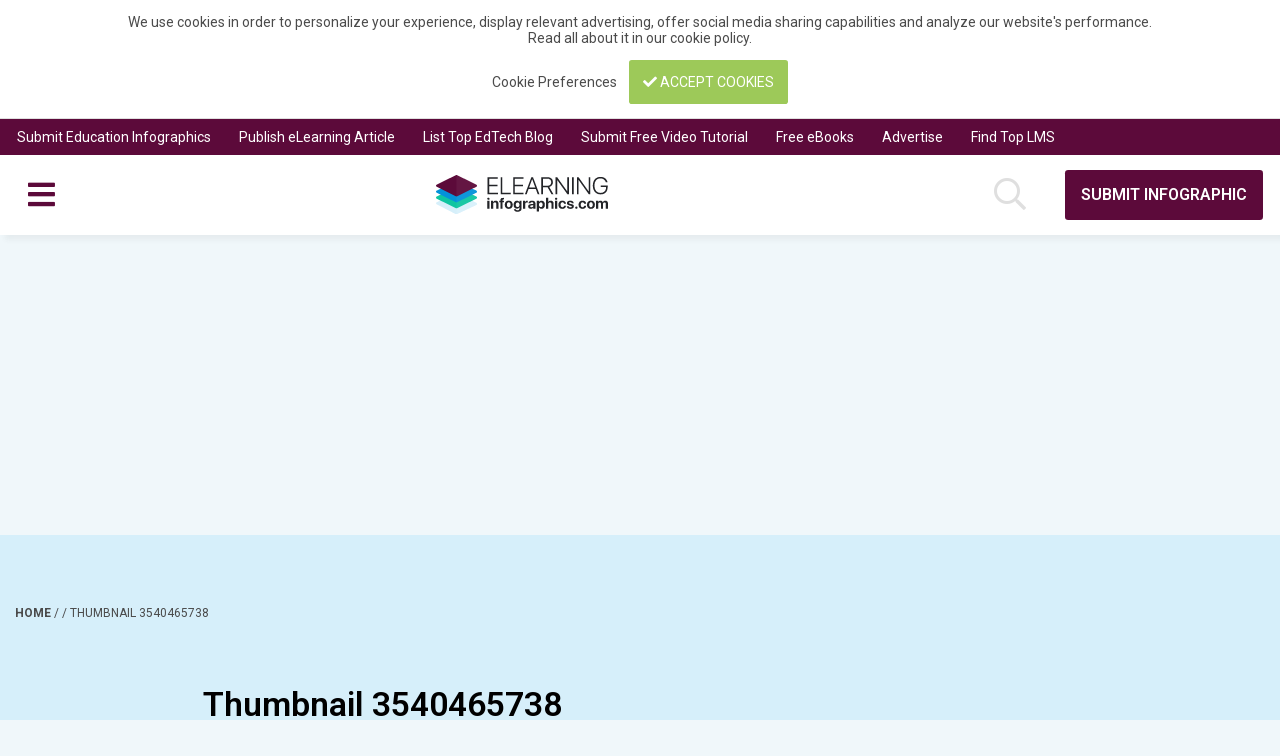

--- FILE ---
content_type: text/html; charset=utf-8
request_url: https://www.google.com/recaptcha/api2/aframe
body_size: 265
content:
<!DOCTYPE HTML><html><head><meta http-equiv="content-type" content="text/html; charset=UTF-8"></head><body><script nonce="vDraIAiVN5M3Ms_hbc6RhA">/** Anti-fraud and anti-abuse applications only. See google.com/recaptcha */ try{var clients={'sodar':'https://pagead2.googlesyndication.com/pagead/sodar?'};window.addEventListener("message",function(a){try{if(a.source===window.parent){var b=JSON.parse(a.data);var c=clients[b['id']];if(c){var d=document.createElement('img');d.src=c+b['params']+'&rc='+(localStorage.getItem("rc::a")?sessionStorage.getItem("rc::b"):"");window.document.body.appendChild(d);sessionStorage.setItem("rc::e",parseInt(sessionStorage.getItem("rc::e")||0)+1);localStorage.setItem("rc::h",'1768933387012');}}}catch(b){}});window.parent.postMessage("_grecaptcha_ready", "*");}catch(b){}</script></body></html>